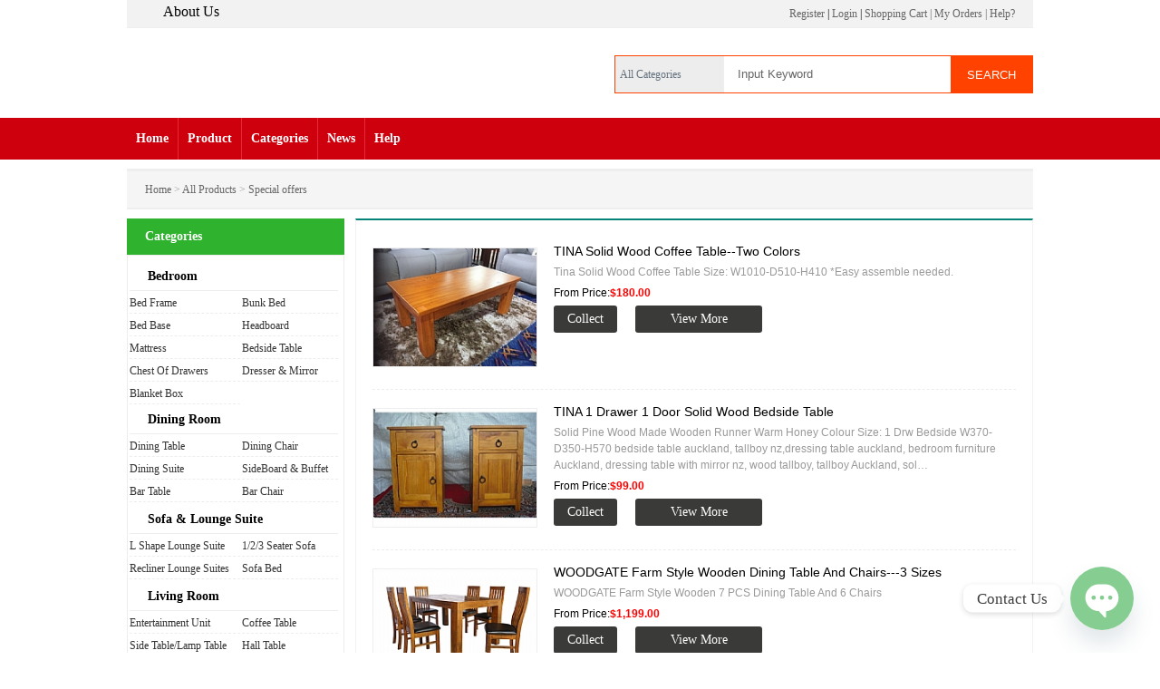

--- FILE ---
content_type: text/html
request_url: https://www.furniturebazaar.co.nz/chanpin.asp?spid=2
body_size: 6033
content:
<!DOCTYPE html PUBLIC "-//W3C//DTD XHTML 1.0 Transitional//EN" "http://www.w3.org/TR/xhtml1/DTD/xhtml1-transitional.dtd">
<html xmlns="http://www.w3.org/1999/xhtml">
<HEAD>
<META HTTP-EQUIV="Content-Type" CONTENT="text/html; charset=utf-8">
<title>Special offers - Furniture Bazaar NZ--Auckland Furniture Clearance</title>
<link href="https://www.furniturebazaar.co.nz/css_style/css.css" rel="stylesheet" type="text/css" />
<meta name="keywords" content="Special offers">
<meta name="description" content="coconut fibre mattress nz,sectional sofa nz,furniture stores auckland,table base nz,wood tv cabinet,sofa clearance,dressing table auckland,furniture clearance auckland,firm mattress topper nz,clearance furniture,furniture clearance nz,clearance furniture,blanket box nz,furniture outlet stores auckland,hola furniture,wooden tv cabinet,shoe cabinet nz">
<script type="text/javascript" src="https://www.furniturebazaar.co.nz/js/jquery-1.11.3.min.js"></script>
<script type="text/javascript" src="https://www.furniturebazaar.co.nz/js/lan.js"></script>
<script async src="https://www.googletagmanager.com/gtag/js?id=UA-112024128-1"></script>
<script>
  window.dataLayer = window.dataLayer || [];
  function gtag(){dataLayer.push(arguments);}
  gtag('js', new Date());
gtag('config', 'UA-112024128-1');
</script>



</HEAD>
<BODY>
<div class="top">
<div class="shoucang"><h2><a href="https://www.furniturebazaar.co.nz">FURNITRE BAZAAR</a></h2>
<div class="spy"><span class='f_r'><i><a href='javascript:void(0);' id='Reg'>Register</a> | <a href='javascript:void(0);' id='alogin'>Login</a> | </i><a href='javascript:void(0);' id='Cart'>Shopping Cart</a> | <a href='javascript:void(0);' id='Orders'>My Orders</a> | <a href='/news.asp?id=3'>Help?</a></span><span class='f_l'><script type='text/javascript' src='/ad/1.js'></script></span></div>
<div class='so clearfix'><div class='a'><div class='b'><li>All Categories</li><li>Restaurant & Cafe Furniture</li><li>Bedroom</li><li>Dining Room</li><li>Sofa & Lounge Suite</li><li>Living Room</li><li>Office</li><li>Art & Decoration</li><li>Shelf Rack & Cabinet</li><li>Rugs & Mats</li><li>Kitchen Appliances</li></div><span class='cb'>All Categories</span></div><input type='text' name='keyword' value='Input Keyword' class='ninput'><input name='Submit' type='submit' value='SEARCH' class='ninp'></div>
</div>
</div>
<div class='header_Hekee'><ul><li><a href='/'>Home</a></li>
<li class='ov'><a href='https://www.furniturebazaar.co.nz/chanpin.asp'>Product</a></li>
<li class='ov'><a href='https://www.furniturebazaar.co.nz/list.asp'>Categories</a></li>
<li class='ov'><a href='https://www.furniturebazaar.co.nz/news.asp?id=1'>News</a></li>
<li class='ov'><a href='https://www.furniturebazaar.co.nz/news.asp?id=3'>Help</a></li>
</ul></div>

<div class="ph1 clearfix">
<span class="f_l"><a href="/">Home</a>  > <a href='https://www.furniturebazaar.co.nz/chanpin.asp'>All Products</a> > <a href='/chanpin.asp?spid=2'>Special offers</a></span>
<i class="f_r">
</i>
</div>
<div class="a1000x1 clearfix">
<div class="neip f_l">
<h2>Categories</h2>
<ul><table><tr><td colspan='2'><h3><a href='https://www.furniturebazaar.co.nz/chanpin.asp?id=1' >Bedroom</a></h3></td></tr><tr><td class='td'><a href='https://www.furniturebazaar.co.nz/chanpin.asp?id=1&sid=8' alt='Bed Frame' >Bed Frame</a></td><td class='td'><a href='https://www.furniturebazaar.co.nz/chanpin.asp?id=1&sid=55' alt='Bunk Bed' >Bunk Bed</a></td></tr><tr><td class='td'><a href='https://www.furniturebazaar.co.nz/chanpin.asp?id=1&sid=10' alt='Bed Base' >Bed Base</a></td><td class='td'><a href='https://www.furniturebazaar.co.nz/chanpin.asp?id=1&sid=13' alt='Headboard' >Headboard</a></td></tr><tr><td class='td'><a href='https://www.furniturebazaar.co.nz/chanpin.asp?id=1&sid=11' alt='Mattress' >Mattress</a></td><td class='td'><a href='https://www.furniturebazaar.co.nz/chanpin.asp?id=1&sid=14' alt='Bedside Table' >Bedside Table</a></td></tr><tr><td class='td'><a href='https://www.furniturebazaar.co.nz/chanpin.asp?id=1&sid=15' alt='Chest Of Drawers' >Chest Of Drawers</a></td><td class='td'><a href='https://www.furniturebazaar.co.nz/chanpin.asp?id=1&sid=32' alt='Dresser & Mirror' >Dresser & Mirror</a></td></tr><tr><td class='td'><a href='https://www.furniturebazaar.co.nz/chanpin.asp?id=1&sid=83' alt='Blanket Box' >Blanket Box</a></td><tr><td colspan='2'><h3><a href='https://www.furniturebazaar.co.nz/chanpin.asp?id=2' >Dining Room</a></h3></td></tr><tr><td class='td'><a href='https://www.furniturebazaar.co.nz/chanpin.asp?id=2&sid=24' alt='Dining Table' >Dining Table</a></td><td class='td'><a href='https://www.furniturebazaar.co.nz/chanpin.asp?id=2&sid=33' alt='Dining Chair' >Dining Chair</a></td></tr><tr><td class='td'><a href='https://www.furniturebazaar.co.nz/chanpin.asp?id=2&sid=44' alt='Dining Suite' >Dining Suite</a></td><td class='td'><a href='https://www.furniturebazaar.co.nz/chanpin.asp?id=2&sid=34' alt='SideBoard & Buffet' >SideBoard & Buffet</a></td></tr><tr><td class='td'><a href='https://www.furniturebazaar.co.nz/chanpin.asp?id=2&sid=58' alt='Bar Table' >Bar Table</a></td><td class='td'><a href='https://www.furniturebazaar.co.nz/chanpin.asp?id=2&sid=62' alt='Bar Chair' >Bar Chair</a></td></tr><tr><tr><td colspan='2'><h3><a href='https://www.furniturebazaar.co.nz/chanpin.asp?id=13' >Sofa & Lounge Suite</a></h3></td></tr><tr><td class='td'><a href='https://www.furniturebazaar.co.nz/chanpin.asp?id=13&sid=46' alt='L Shape Lounge Suite' >L Shape Lounge Suite</a></td><td class='td'><a href='https://www.furniturebazaar.co.nz/chanpin.asp?id=13&sid=47' alt='1/2/3 Seater Sofa' >1/2/3 Seater Sofa</a></td></tr><tr><td class='td'><a href='https://www.furniturebazaar.co.nz/chanpin.asp?id=13&sid=48' alt='Recliner Lounge Suites' >Recliner Lounge Suites</a></td><td class='td'><a href='https://www.furniturebazaar.co.nz/chanpin.asp?id=13&sid=56' alt='Sofa Bed' >Sofa Bed</a></td></tr><tr><tr><td colspan='2'><h3><a href='https://www.furniturebazaar.co.nz/chanpin.asp?id=9' >Living Room</a></h3></td></tr><tr><td class='td'><a href='https://www.furniturebazaar.co.nz/chanpin.asp?id=9&sid=82' alt='Entertainment Unit' >Entertainment Unit</a></td><td class='td'><a href='https://www.furniturebazaar.co.nz/chanpin.asp?id=9&sid=36' alt='Coffee Table' >Coffee Table</a></td></tr><tr><td class='td'><a href='https://www.furniturebazaar.co.nz/chanpin.asp?id=9&sid=37' alt='Side Table/Lamp Table' >Side Table/Lamp Table</a></td><td class='td'><a href='https://www.furniturebazaar.co.nz/chanpin.asp?id=9&sid=38' alt='Hall Table' >Hall Table</a></td></tr><tr><td class='td'><a href='https://www.furniturebazaar.co.nz/chanpin.asp?id=9&sid=39' alt='Occasional Chair' >Occasional Chair</a></td><td class='td'><a href='https://www.furniturebazaar.co.nz/chanpin.asp?id=9&sid=54' alt='Coat Rack' >Coat Rack</a></td></tr><tr><tr><td colspan='2'><h3><a href='https://www.furniturebazaar.co.nz/chanpin.asp?id=12' >Office</a></h3></td></tr><tr><td class='td'><a href='https://www.furniturebazaar.co.nz/chanpin.asp?id=12&sid=43' alt='Desk/Table' >Desk/Table</a></td><td class='td'><a href='https://www.furniturebazaar.co.nz/chanpin.asp?id=12&sid=50' alt='Office Chair' >Office Chair</a></td></tr><tr><tr><td colspan='2'><h3><a href='https://www.furniturebazaar.co.nz/chanpin.asp?id=14' >Art & Decoration</a></h3></td></tr><tr><td class='td'><a href='https://www.furniturebazaar.co.nz/chanpin.asp?id=14&sid=53' alt='Room Divider' >Room Divider</a></td><tr><td colspan='2'><h3><a href='https://www.furniturebazaar.co.nz/chanpin.asp?id=10' >Shelf Rack & Cabinet</a></h3></td></tr><tr><td class='td'><a href='https://www.furniturebazaar.co.nz/chanpin.asp?id=10&sid=64' alt='Display Cabinet' >Display Cabinet</a></td><td class='td'><a href='https://www.furniturebazaar.co.nz/chanpin.asp?id=10&sid=40' alt='Bookshelf' >Bookshelf</a></td></tr><tr><td class='td'><a href='https://www.furniturebazaar.co.nz/chanpin.asp?id=10&sid=41' alt='Wine Rack' >Wine Rack</a></td><td class='td'><a href='https://www.furniturebazaar.co.nz/chanpin.asp?id=10&sid=45' alt='Shoe Cabinet' >Shoe Cabinet</a></td></tr><tr></table></ul>		  
<h2>Latest Product</h2>
<ol><li class='clearfix'><a href='https://www.furniturebazaar.co.nz/showp.asp?id=823' target='_blank'><img src='/uploadfiles/image/20250620/20250620204925102510_s.jpg' width='90' height='70'></a><p><a href='https://www.furniturebazaar.co.nz/showp.asp?id=823' target='_blank'>OAKLAND Solid Oak Wood Blanket Box</a><br>From Price: $340</p></li><li class='clearfix'><a href='https://www.furniturebazaar.co.nz/showp.asp?id=822' target='_blank'><img src='/uploadfiles/image/20250620/2025062020400470470_s.jpg' width='90' height='70'></a><p><a href='https://www.furniturebazaar.co.nz/showp.asp?id=822' target='_blank'>OAKLAND Solid Oak Wood Display Cabinet</a><br>From Price: $860</p></li><li class='clearfix'><a href='https://www.furniturebazaar.co.nz/showp.asp?id=821' target='_blank'><img src='/uploadfiles/image/20250620/20250620203423452345_s.jpg' width='90' height='70'></a><p><a href='https://www.furniturebazaar.co.nz/showp.asp?id=821' target='_blank'>OAKLAND Solid Oak Wood Bookcase--3 Sizes</a><br>From Price: $400</p></li><li class='clearfix'><a href='https://www.furniturebazaar.co.nz/showp.asp?id=820' target='_blank'><img src='/uploadfiles/image/20250620/20250620202042554255_s.jpg' width='90' height='70'></a><p><a href='https://www.furniturebazaar.co.nz/showp.asp?id=820' target='_blank'>OAKLAND Solid Oak Wood Hall Table---1.0m</a><br>From Price: $390</p></li><li class='clearfix'><a href='https://www.furniturebazaar.co.nz/showp.asp?id=819' target='_blank'><img src='/uploadfiles/image/20250620/20250620201427592759_s.jpg' width='90' height='70'></a><p><a href='https://www.furniturebazaar.co.nz/showp.asp?id=819' target='_blank'>OAKLAND Solid Oak Wood Lamp Table---1 Drawer</a><br>From Price: $230</p></li><li class='clearfix'><a href='https://www.furniturebazaar.co.nz/showp.asp?id=818' target='_blank'><img src='/uploadfiles/image/20250620/20250620200861006100_s.jpg' width='90' height='70'></a><p><a href='https://www.furniturebazaar.co.nz/showp.asp?id=818' target='_blank'>OAKLAND Solid Oak Wood Lamp Table---No Drawer</a><br>From Price: $180</p></li><li class='clearfix'><a href='https://www.furniturebazaar.co.nz/showp.asp?id=817' target='_blank'><img src='/uploadfiles/image/20250620/20250620200265546554_s.jpg' width='90' height='70'></a><p><a href='https://www.furniturebazaar.co.nz/showp.asp?id=817' target='_blank'>OAKLAND Solid Oak Wood Coffee Table--1.1m</a><br>From Price: $500</p></li><li class='clearfix'><a href='https://www.furniturebazaar.co.nz/showp.asp?id=816' target='_blank'><img src='/uploadfiles/image/20250620/20250620195473187318_s.jpg' width='90' height='70'></a><p><a href='https://www.furniturebazaar.co.nz/showp.asp?id=816' target='_blank'>OAKLAND Solid Oak Wood Coffee Table--0.9m</a><br>From Price: $340</p></li><li class='clearfix'><a href='https://www.furniturebazaar.co.nz/showp.asp?id=815' target='_blank'><img src='/uploadfiles/image/20250620/20250620194910691069_s.jpg' width='90' height='70'></a><p><a href='https://www.furniturebazaar.co.nz/showp.asp?id=815' target='_blank'>OAKLAND Solid Oak Wood Corner TV Unit--1.05m</a><br>From Price: $400</p></li><li class='clearfix'><a href='https://www.furniturebazaar.co.nz/showp.asp?id=814' target='_blank'><img src='/uploadfiles/image/20250620/20250620194194909490_s.jpg' width='90' height='70'></a><p><a href='https://www.furniturebazaar.co.nz/showp.asp?id=814' target='_blank'>OAKLAND Solid Oak Wood TV Unit--1.2m</a><br>From Price: $370</p></li></ol>
</div>


<div  class="neirong">

<ul class='chp'><div class='li clearfix'><a href='https://www.furniturebazaar.co.nz/showp.asp?id=680' target='_blank'><img src='/uploadfiles/image/20200426/20200426224437043704_s.jpg' width=180 height=130></a><div class='p' id='680'><a href='https://www.furniturebazaar.co.nz/showp.asp?id=680'  target='_blank'>TINA Solid Wood Coffee Table--Two Colors</a><p class='phtext'>Tina Solid Wood Coffee Table

Size: W1010-D510-H410

*Easy assemble needed.&#8203;</p><p class='ptext' id='1679'>From Price:<i class='phong'>$180.00</i></p><p><input type='submit' name='Submit' value='Collect' class='shoucang'><input type='submit' name='Submit' value='View More' class='buy'></p></div></div><div class='li clearfix'><a href='https://www.furniturebazaar.co.nz/showp.asp?id=229' target='_blank'><img src='/uploadfiles/image/20161010/20161010005972937293_s.JPG' width=180 height=130></a><div class='p' id='229'><a href='https://www.furniturebazaar.co.nz/showp.asp?id=229'  target='_blank'>TINA 1 Drawer 1 Door Solid Wood Bedside Table</a><p class='phtext'>Solid Pine Wood Made

Wooden Runner

Warm Honey Colour

Size:

1 Drw Bedside W370-D350-H570

bedside table auckland, tallboy nz,dressing table auckland, bedroom furniture Auckland, dressing table with mirror nz, wood tallboy, tallboy Auckland, sol…</p><p class='ptext' id='529'>From Price:<i class='phong'>$99.00</i></p><p><input type='submit' name='Submit' value='Collect' class='shoucang'><input type='submit' name='Submit' value='View More' class='buy'></p></div></div><div class='li clearfix'><a href='https://www.furniturebazaar.co.nz/showp.asp?id=391' target='_blank'><img src='/uploadfiles/image/20220615/20220615065224792479_s.png' width=180 height=130></a><div class='p' id='391'><a href='https://www.furniturebazaar.co.nz/showp.asp?id=391'  target='_blank'>WOODGATE Farm Style Wooden Dining Table And Chairs---3 Sizes</a><p class='phtext'>WOODGATE Farm Style Wooden 7 PCS Dining Table And 6 Chairs</p><p class='ptext' id='1640'>From Price:<i class='phong'>$1,199.00</i></p><p><input type='submit' name='Submit' value='Collect' class='shoucang'><input type='submit' name='Submit' value='View More' class='buy'></p></div></div><div class='li clearfix'><a href='https://www.furniturebazaar.co.nz/showp.asp?id=126' target='_blank'><img src='/uploadfiles/image/20220614/20220614185560266026_s.png' width=180 height=130></a><div class='p' id='126'><a href='https://www.furniturebazaar.co.nz/showp.asp?id=126'  target='_blank'>WOODGATE Solid Wood Bed Frame* 3 Size</a><p class='phtext'>Solid New Zealand Pine Wood made
Distress finishing
Bed with 30mm thick slats, NOT thin plywood
Bed easy assemble needed


queen bed frame wooden,pop up trundle bed nz, pop up bed nz, union jack sofa bed, innerspring sofa bed nz, low bed frame nz, sof…</p><p class='ptext' id='158'>From Price:<i class='phong'>$740.00</i></p><p><input type='submit' name='Submit' value='Collect' class='shoucang'><input type='submit' name='Submit' value='View More' class='buy'></p></div></div><div class='li clearfix'><a href='https://www.furniturebazaar.co.nz/showp.asp?id=813' target='_blank'><img src='/uploadfiles/image/20250620/20250620192922112211_s.jpg' width=180 height=130></a><div class='p' id='813'><a href='https://www.furniturebazaar.co.nz/showp.asp?id=813'  target='_blank'>OAKLAND Solid Oak Wood TV Unit--1.5m</a><p class='phtext'>OAKLAND Oak Wood TV Unit--1.5m</p><p class='ptext' id='1685'>From Price:<i class='phong'>$460.00</i></p><p><input type='submit' name='Submit' value='Collect' class='shoucang'><input type='submit' name='Submit' value='View More' class='buy'></p></div></div><div class='li clearfix'><a href='https://www.furniturebazaar.co.nz/showp.asp?id=787' target='_blank'><img src='/uploadfiles/image/20221130/20221130104336103610_s.jpg' width=180 height=130></a><div class='p' id='787'><a href='https://www.furniturebazaar.co.nz/showp.asp?id=787'  target='_blank'>ASHLAND Solid Wood Display Cabinet</a><p class='phtext'>ASHLAND Solid Wood Display Cabinet</p><p class='ptext' id='1625'>From Price:<i class='phong'>$800.00</i></p><p><input type='submit' name='Submit' value='Collect' class='shoucang'><input type='submit' name='Submit' value='View More' class='buy'></p></div></div><div class='li clearfix'><a href='https://www.furniturebazaar.co.nz/showp.asp?id=766' target='_blank'><img src='/uploadfiles/image/20211031/20211031120334083408_s.jpg' width=180 height=130></a><div class='p' id='766'><a href='https://www.furniturebazaar.co.nz/showp.asp?id=766'  target='_blank'>AMANDA Solid Wood Entertainment Unit---1.6m</a><p class='phtext'>AMANDA Solid Wood Entertainment Unit---1.6m</p><p class='ptext' id='1564'>From Price:<i class='phong'>$440.00</i></p><p><input type='submit' name='Submit' value='Collect' class='shoucang'><input type='submit' name='Submit' value='View More' class='buy'></p></div></div><div class='li clearfix'><a href='https://www.furniturebazaar.co.nz/showp.asp?id=756' target='_blank'><img src='/uploadfiles/image/20210804/20210804060529722972_s.jpg' width=180 height=130></a><div class='p' id='756'><a href='https://www.furniturebazaar.co.nz/showp.asp?id=756'  target='_blank'>MASTER Solid Wood 1 Drawer Bedside Table</a><p class='phtext'>The MASTER Bedroom range offers a timeless look for your bedroom. Pick and choose individual pieces to curate your own ideal bedroom set.

Size:

1 Drawer Bedside W420-D360-H590

The panel style beds and variety of furniture pieces are made using New …</p><p class='ptext' id='1527'>From Price:<i class='phong'>$120.00</i></p><p><input type='submit' name='Submit' value='Collect' class='shoucang'><input type='submit' name='Submit' value='View More' class='buy'></p></div></div><div class='li clearfix'><a href='https://www.furniturebazaar.co.nz/showp.asp?id=743' target='_blank'><img src='/uploadfiles/image/20221130/20221130075957365736_s.jpg' width=180 height=130></a><div class='p' id='743'><a href='https://www.furniturebazaar.co.nz/showp.asp?id=743'  target='_blank'>ASHLAND Solid Wood 6 Drawer Tallboy--Two Tone Color</a><p class='phtext'>bedroom furniture Auckland, dressing table with mirror nz, wood tallboy, tallboy Auckland, solid pine tallboy, honey pine bedside tables, oak cheval mirror with drawer, tallboy drawers, tallboy drawers nz, dressing table nz, tall boy nz, chest of drawers nz…</p><p class='ptext' id='1487'>From Price:<i class='phong'>$610.00</i></p><p><input type='submit' name='Submit' value='Collect' class='shoucang'><input type='submit' name='Submit' value='View More' class='buy'></p></div></div><div class='li clearfix'><a href='https://www.furniturebazaar.co.nz/showp.asp?id=666' target='_blank'><img src='/uploadfiles/image/20220614/20220614185246614661_s.png' width=180 height=130></a><div class='p' id='666'><a href='https://www.furniturebazaar.co.nz/showp.asp?id=666'  target='_blank'>WOODGATE Solid Wood Bookcase Bed Frame--Queen Size</a><p class='phtext'>Made by Solid NZ Pine Wood with rustic finishing

Bed head with bookcase design for display or storage use, bed comes with thick 30mm slats

Woodgate Range has bedroom items, dining suite and buffet to match

bed base with drawers, headboard bolts nz,…</p><p class='ptext' id='1342'>From Price:<i class='phong'>$840.00</i></p><p><input type='submit' name='Submit' value='Collect' class='shoucang'><input type='submit' name='Submit' value='View More' class='buy'></p></div></div><div class='li clearfix'><a href='https://www.furniturebazaar.co.nz/showp.asp?id=665' target='_blank'><img src='/uploadfiles/image/20191201/20191201160989418941_s.jpg' width=180 height=130></a><div class='p' id='665'><a href='https://www.furniturebazaar.co.nz/showp.asp?id=665'  target='_blank'>AMANDA Solid Wood Bookcase Bed Frame</a><p class='phtext'>Made by Solid NZ Pine Wood with white brushing finishing

Bed head with bookcase design for display or storage use, bed comes with thick 30mm slats

Amanda Range has bedroom items, dining suite and buffet to match

queen bed frame wooden,pop up trundl…</p><p class='ptext' id='1340'>From Price:<i class='phong'>$870.00</i></p><p><input type='submit' name='Submit' value='Collect' class='shoucang'><input type='submit' name='Submit' value='View More' class='buy'></p></div></div><div class='li clearfix'><a href='https://www.furniturebazaar.co.nz/showp.asp?id=620' target='_blank'><img src='/uploadfiles/image/20181205/20181205124246474647_s.jpg' width=180 height=130></a><div class='p' id='620'><a href='https://www.furniturebazaar.co.nz/showp.asp?id=620'  target='_blank'>JESSIE Sectional Sofa with Ottoman</a><p class='phtext'>Modern design medium sized sectional sofa with ottoman made with quality thick bonded leather.

It can be grouped to be a double side sofa bed.

Measurement: cm

Overall L224 W155 H46/85(seat/back)Ottoman L123 W60 H46

*Easy assemble needed.



…</p><p class='ptext' id='1210'>From Price:<i class='phong'>$1,180.00</i></p><p><input type='submit' name='Submit' value='Collect' class='shoucang'><input type='submit' name='Submit' value='View More' class='buy'></p></div></div><div class='li clearfix'><a href='https://www.furniturebazaar.co.nz/showp.asp?id=609' target='_blank'><img src='/uploadfiles/image/20230731/20230731212356685668_s.png' width=180 height=130></a><div class='p' id='609'><a href='https://www.furniturebazaar.co.nz/showp.asp?id=609'  target='_blank'>AMANDA Solid Wood Dining Suite---Table And Chairs---TWO Sizes</a><p class='phtext'>AMANDA Solid Wood Dining Suite</p><p class='ptext' id='1186'>From Price:<i class='phong'>$1,399.00</i></p><p><input type='submit' name='Submit' value='Collect' class='shoucang'><input type='submit' name='Submit' value='View More' class='buy'></p></div></div><div class='li clearfix'><a href='https://www.furniturebazaar.co.nz/showp.asp?id=594' target='_blank'><img src='/uploadfiles/image/20181010/20181010032799359935_s.jpeg' width=180 height=130></a><div class='p' id='594'><a href='https://www.furniturebazaar.co.nz/showp.asp?id=594'  target='_blank'>FELTON Rustic Solid Wood 4 Drawer Console Table</a><p class='phtext'>Solid pine made 4 drawer hall table/ console table in rustic classic federation design.

Very Solid pine construction, 40mm top.

Dovetail joint with extension drawer runners.

The Felton range has an appealing rustic style. Each piece has been carefu…</p><p class='ptext' id='1166'>From Price:<i class='phong'>$450.00</i></p><p><input type='submit' name='Submit' value='Collect' class='shoucang'><input type='submit' name='Submit' value='View More' class='buy'></p></div></div><div class='li clearfix'><a href='https://www.furniturebazaar.co.nz/showp.asp?id=477' target='_blank'><img src='/uploadfiles/image/20170714/20170714133950045004_s.jpg' width=180 height=130></a><div class='p' id='477'><a href='https://www.furniturebazaar.co.nz/showp.asp?id=477'  target='_blank'>ASHLEE Sofa Bed--Grey Colour</a><p class='phtext'>The ASHLEE grey fabric sofa bed is designed for comfort , yet its compact proportions make it ideal for the space-challenged.

This versatile sofa bed features a click-clack mechanism that allows the back to flip all the way down, transforming a 2 seater …</p><p class='ptext' id='901'>From Price:<i class='phong'>$300.00</i></p><p><input type='submit' name='Submit' value='Collect' class='shoucang'><input type='submit' name='Submit' value='View More' class='buy'></p></div></div><div class='li clearfix'><a href='https://www.furniturebazaar.co.nz/showp.asp?id=432' target='_blank'><img src='/uploadfiles/image/20170529/20170529110984608460_s.jpg' width=180 height=130></a><div class='p' id='432'><a href='https://www.furniturebazaar.co.nz/showp.asp?id=432'  target='_blank'>DAISY Lounge Chair</a><p class='phtext'>Modern occasional arm Chair. Wooden frame with no sag loop springs and high density foam inside. Designer easy care linen fabric.

Made from quality material, this chair is designed to provide comfort sitting as well as making a statement in your interior…</p><p class='ptext' id='796'>From Price:<i class='phong'>$590.00</i></p><p><input type='submit' name='Submit' value='Collect' class='shoucang'><input type='submit' name='Submit' value='View More' class='buy'></p></div></div></ul><div class='pg'></div>
</div>		
</div>


<div class="help">
<ul class="clearfix">
<dl><dt>Purchase & Payment</dt><dd><li><a href='https://www.furniturebazaar.co.nz/shown.asp?id=23'>Payment Options</a></li></dd></dl>
<dl><dt> Shipping & Delivery</dt><dd><li><a href='https://www.furniturebazaar.co.nz/shown.asp?id=21'>Shipping Options</a></li><li><a href='https://www.furniturebazaar.co.nz/shown.asp?id=27'>Hatch Back Car Pick-Up & Save</a></li></dd></dl>
<dl><dt>Terms & Conditions</dt><dd><li><a href='https://www.furniturebazaar.co.nz/shown.asp?id=22'>Warranty & Return</a></li></dd></dl>
<dl><dt>About Us</dt><dd><li><a href='https://www.furniturebazaar.co.nz/about.asp?id=6'>Contact Us</a></li>
</dd></dl>
</ul>
</div>
<div class="bottom">
  <ul class="ul">
  CopyRight 2023 Furniture Bazaar NZ<script>(function(i,s,o,g,r,a,m){i['GoogleAnalyticsObject']=r;i[r]=i[r]||function(){(i[r].q=i[r].q||[]).push(arguments)},i[r].l=1*new Date();a=s.createElement(o),  m=s.getElementsByTagName(o)[0];a.async=1;a.src=g;m.parentNode.insertBefore(a,m)  })(window,document,'script','https://www.google-analytics.com/analytics.js','ga');  ga('create', 'UA-96521059-1', 'auto');  ga('send', 'pageview');</script></ul></div><script id="pixel-chaty" async="true" src="https://cdn.chaty.app/pixel.js?id=BWL6PW4q"> </script>
</BODY>
</HTML>


--- FILE ---
content_type: text/css
request_url: https://www.furniturebazaar.co.nz/css_style/css.css
body_size: 11299
content:
html, body, div, span,h1, h2, h3, h4, h5, h6, p, a, li,form, legend, table,  tbody,  thead, tr, th, td,dl,dt,dd{margin: 0;padding: 0;border: 0;font-size: 100%;}
h1, h2, h3, h4, h5, h6, b, i, em {font-weight:normal;font-style:normal}
body {margin:0 auto;padding:0;
background:#fff}
ol, ul，li {list-style: none;}
li{list-style-type:none;}
.f_r{float:right}
.f_l{float:left}
.clear {clear: both;margin:0;height:0;padding:0;font-size:0;}
.clearfix:after {content:"\200B";display:block;height:0;clear:both;} 
.clearfix {*zoom:1;}
a{text-decoration:none;}
.top{width:1000px;margin:0 auto;height:130px;text-align:center;background:url(../images/logo.jpg) no-repeat 0 45px;}
.shoucang{width:100%;text-align:center;height:45px;padding:0px;color:#657380;margin:0px auto;}
.spy{margin:0 auto;width:980px;text-align:right;padding:0 20px 0 0;height:30px;font-size:12px;color:#ccc;line-height:30px;background:#f2f2f2 url(../images/anno.gif) no-repeat 10px 7px;border-bottom:1px solid #eee}
.spy span{padding:0 0 0 40px;font-size:12px;color:#666;line-height:30px;}
.spy span i{color:#000;}
.spy a{font-size:12px;color:#666;line-height:25px;}
.spy a:hover{font-size:12px;color:#000;line-height:25px;}
.spyp{width:80px;height:28px;line-height:26px;background:#997032;color:#fff;font-size:14px;border:0;margin:0 10px 0 0;font-family: "Microsoft Yahei","Arial";}
.shoucang img{vertical-align:middle}
.spy form{padding:15px 0 0 0}
.spy .f_l a{font-size:16px;line-height:25px;color:#000}
.shoucang h1{text-indent:-9999px;width:0px;height:0px;float:left;text-align:left;position:absolute;}
.shoucang h2{text-indent:-9999px;width:0px;height:0px;float:left;text-align:left;position:absolute;}
.so{width:460px;padding:0px;border:1px solid #ff4200;float:right;height:40px;text-align:left;margin:30px 0 0 0}
.so .a{width:120px;padding:0;margin:0;float:left;position: relative;left:0;top:0;}
.so .b{display:none;position:absolute;left:-1px;top:40px;padding:0;margin:0;background:#ededed;width:120px;z-index:19;border:1px solid #ff4200;border-top:none}
.so .b li{border-bottom:1px solid #eee;width:115px;padding:6px 0 6px 5px;margin:0;cursor:pointer;font-size:12px;line-height:18px;}
.so .b li:hover{background:#fff;}
.so .cb{cursor:pointer;width:115px;padding:0 0 0 5px;margin:0;display:block;height:40px;overflow:hidden;font-size:12px;line-height:40px;background:#ededed url(../images/x.png) no-repeat 98px 17px;text-align:left;}
.input{height:21px;line-height:21px;border:1px solid #AAC1E3;border-right:0;width:170px;color:#666;width:170px;padding-left:10px;vertical-align:middle}
.subi{line-height:23px;height:25px;border:none;width:52px;text-align:center;vertical-align:middle;color:#fff;background:#0B8DED;}
.ninput{height:40px;line-height:40px;border:none;width:235px;color:#666;background:#fff;margin:0;padding:0 0 0 15px;-moz-border-radius: 0px;-webkit-border-radius: 0px;border-radius:0px;}
.inf{border:none;}
.ninp{height:40px;line-height:35px;padding:0px;width:90px;background:#ff4200;color:#fff;border:none;float:right;-moz-border-radius:0px;-webkit-border-radius:0px;border-radius:0px;}
.conte{width:460px;height:200px;outline:3px solid #fff;margin:10px auto;background:#fff;border:1px solid #ccc}
.tanchu{z-index:99;position:absolute;width:300px;margin:0 auto;padding:20px;text-align:center;background:#ff0000;color:#fff;font-family: "Microsoft Yahei";border:5px solid #fff;overflow:hidden;font-size:14px;line-height:30px;}
.tanchu a,.tanchu span{color:#000;font-size:14px;line-height:30px;cursor:pointer;}
.header_Hekee{;width:100%;min-width:1000px;margin:0 auto;padding:0px;height:46px;background:#cf000e}
.header_Hekee ul{padding:0px;margin:0 auto;width:1000px;height:46px;font-family: "Microsoft Yahei";}
.header_Hekee ul li{padding:0 10px;display:inline-block;margin:0px;float:left;;text-align:center;height:46px;font-weight:bold} 
.header_Hekee ul li a{display:block;}
.header_Hekee ul .ov {border-left:1px solid #e52b38;} 
.header_Hekee  a:link,.header_Hekee  a:visited{font-size:14px;line-height:46px;color:#fff;margin:0;}
.header_Hekee  a:hover,.header_Hekee  a:active{font-size:14px;line-height:46px;color:#fff;margin:0;}
#div_center{width:1000px;margin:0 auto;padding:0px;height:59px;}
#nav {padding:0px;margin:0 auto;width:1000px;height:59px;font-family: "Microsoft Yahei","Arial";background:#000}
#nav dl dd {position: absolute;left: -9999em;text-align:left;padding:0;margin:0;} 
#nav dl ,#nav .sfhover{float:left;padding:0;margin:0;width:124px;position:relative;z-index:8888;}  
#nav dt,#nav .sfhover dt {font-size:15px;font-family: "Microsoft Yahei";font-weight:bold;padding:0;margin:0;text-align:center;width:124px;height:59px;line-height:59px;} 
#nav dt:hover,#nav .sfhover dt:hover{background:#fffccc}
#nav dt a:link ,#nav dt a:visited{font-size:18px;line-height:59px;color:#fff;padding:0;margin:0;text-align:center;}   
#nav dt a:hover,#nav dt a:active {font-size:18px;line-height:59px;color:#007000;padding:0;margin:0;text-align:center;}       
#nav .ov{border-left:1px solid #ff0000;} 
#nav .sfhover dt{background:#ff0000}    
#nav .sfhover dd{left:0;padding:0;margin:0;position: absolute;background:#18BA19;width:165px;border:1px solid #ff0000;overflow:hidden}
#nav .sfhover dd li{width:140px;padding:0 0 0 25px;margin:0;height:33px;line-height:33px;font-size: 13px;text-align:left;border-bottom:1px solid #14AF0D;}
#nav .sfhover dd li:hover{background:#000}
#nav .sfhover dd li a{font-size: 14px;padding:0;margin:0;line-height:33px;font-weight:normal;color:#fff;width:140px;display:block}            
.inclass{width:715px;margin:10px auto 0 auto;padding:0;}
.inclass h2{width:685px;padding:0 0 0 30px;background:#F7F7F7;border-top:5px solid #DBDBDB;color:#898989;height:50px;line-height:50px;font-size:21px;font-family: "Microsoft Yahei","Arial";}
.inclass h2 a:link,.inclass h2 a:visited{color:#000;font-size:16px;line-height:34px;}
.inclass h2 a:active,.inclass h2 a:hover{color:#FBF2C9;font-size:16px;line-height:34px}
.inclass ul{padding:10px 0 0 0;margin:0;width:715px;}
.inclass ul li{float:left;width:119px;padding:0;margin:6px 0;text-align:center;}
.inclass ul li img{border:1px solid #f2f2f2}
.a1000x2{width:1000px;margin:0 auto;padding:0;text-align:left;}
.a1000x1{width:1000px;margin:0 auto;padding:10px 0 5px 0;text-align:left;}
.infla{WIDTH:100%;height:412px;margin:0px auto;padding:0;text-align:center;overflow:hidden;}
.fla2{WIDTH:1000px;HEIGHT:179px;margin:8px auto;padding:0;}
.margt {margin-top:8px;}
.table{margin:10px auto 0 auto;padding:0;}
.table2{margin:0 auto 8px auto;background:none;border:0px solid #ff0000}

.divr{width:770px;padding:0;margin:0;font-family:"Microsoft Yahei";}
.divz{width:220px;padding:0;margin:0;font-family:"Microsoft Yahei";}
.divrz{width:540px;padding:0;margin:0;}
.dongtai{width:1000px;padding:0px;margin:0 0 10px 0;text-align:left;}
.dongtai h2{width:59px;height:237px;padding:0px;margin:0;line-height:45px;font-size:19px;font-family: "Microsoft Yahei";color:#fff;float:left;}
.dongtai h2 img{margin:0;border:0;}
.dongtai ul{width:941px;padding:8px 0px;margin:0;height:221px;float:right;background:#fff;font-family: "Microsoft Yahei";}
.dongtai ul li{margin:0;padding:0;line-height:20px;color:#8791B1;font-size:13px;width:190px;height:221px;background:#AFD2C3;text-align:center}
.dongtai ul li:hover{background:#2C9769;}
.dongtai ul li img{border:0;padding:0px;}
.dongtai ul li p{padding:6px 0}
.dongtai ul a:link,.dongtai  ul a:visited{line-height:20px;color:#222;font-size:13px;}
.dongtai ul a:hover,.dongtai  ul a:active{line-height:20px;color:#fff;font-size:13px;}
.dongtai ul li span{float:left;}
.dongtai ul h4{width:300px;margin:0;float:left;padding:10px;}
.dongtai ul div{}
.dongtai ul th{line-height:30px;text-align:center}
.dongtai ul td{font-size:13px;line-height:30px}
.dongtai ol{width:648px;padding:0px 10px;margin:0;border:1px solid #C6C9C3;border-top:none}
.dongtai ol a:link,.dongtai  ol a:visited{line-height:18px;color:#000;font-size:14px;}
.dongtai ol a:hover,.dongtai  ol a:active{line-height:18px;color:#29850F;font-size:14px;}
#changjing{overflow:hidden;height:160px;width:390px;margin:0px auto;padding:6px 0px;}
#changjing table,#changjing td{vertical-align:top}
#changjing td{vertical-align:top;padding:0 8px;}

#xiehui{overflow:hidden;height:220px;width:930px;margin:0px auto;padding:0px;}
#xiehui table{vertical-align:top;padding:0}
#xiehui td{vertical-align:top;padding:0 8px;}

#shuxiang{height:20px;overflow:hidden;width:550px;padding:00;margin:10px 0;}
#shuxiang1{height:auto;}
#shuxiang2{height:auto;}
#shuxiang1 li,#shuxiang2 li{margin:0;padding:0px;line-height:30px;font-size:13px;}
.inlx {width:310px;padding:0;margin:0 0 10px 0;text-align:left;float:right;}
.inlx  h2{width:265px;height:59px;padding:0 0 0 45px;margin:0 auto;line-height:59px;font-weight:bold;font-size:19px;font-family: "Microsoft Yahei";color:#fff;background:url(../images/l.jpg) no-repeat 0px 0;}
.inlx  h2 img{float:right;margin:18px 10px 0 0;border:0;}
.inlx  h2 a{color:#999;font-size:16px;line-height:40px;}
.inlx ul{width:290px;margin:0 auto;padding:10px;color:#222;height:180px;font-size:13px;line-height:25px;background:#fff}
.inlx ul a{font-size:13px;line-height:25%;color:#000; }
.inlx ol{width:226px;padding:10px;margin:0;border:1px solid #DEDEDE;border-top:none;font-size:14px;height:192px;line-height:160%;background:url(../images/lx.jpg) no-repeat center bottom;color:#74B3E6; }
.inhd{width:345px;float:right;margin:0 0 10px 0;}
.inhd h2{width:300px;height:51px;padding:0 0 0 45px;margin:0 auto;line-height:51px;font-weight:bold;font-size:19px;font-family: "Microsoft Yahei";color:#fff;background:url(../images/dinong_10_2.jpg) no-repeat 0px 0;}
.inhd h2 img{float:right;margin:15px 10px 0 0;border:0;}
.inhd ul{width:333px;margin:0 auto;padding:6px;color:#999;font-size:13px;line-height:23px;background:#fff}
.inhd ul img{margin:0;border:0;}
.about{width:642px;padding:0;margin:0 0 10px 0;text-align:left;float:left;}
.about h2{width:597px;height:51px;padding:0 0 0 45px;margin:0 auto;line-height:51px;font-weight:bold;font-size:19px;font-family: "Microsoft Yahei";color:#fff;background:url(../images/dinong_10_2.jpg) no-repeat 0px 0;}
.about h2 img{float:right;margin:15px 10px 0 0;border:0;}
.about h2 a{color:#999;font-size:16px;line-height:40px;}
.about ul{width:622px;margin:0 auto;padding:11px 10px;color:#333;font-size:13px;line-height:25px;background:#fff}
.about ul a:link,.about ul a:visited{line-height:25px;font-size:13px;color:#333;}
.about ul a:hover,.about ul a:active{line-height:25px;font-size:13px;color:#0E599C;}
.about ol a:link,.about ol a:visited{line-height:25px;font-size:13px;color:#000;}
.about ol a:hover,.about ol a:active{line-height:25px;font-size:13px;color:#0E599C;}
.title,.np{width:680px;padding:10px 0;line-height:20px;color:#6D6C7A;font-family:"Microsoft Yahei","Arial";}
.title{text-align:center;font-size:17px;font-weight:bold;margin:0 auto 10px auto;border-bottom:1px dashed #C8DCE7}
.np{text-align:left;font-size:13px;clear:both;font-weight:normal;margin:10px auto 0 auto;border-top:1px dashed #C8DCE7;border-bottom:1px dashed #C8DCE7;}
.bdsharebuttonbox{padding:0 0 10px 0}
.h1{text-align:left;font-family:"Microsoft Yahei","Arial";margin:0 auto;height:45px;padding:0px;width:690px;border-bottom:1px solid #ededed;font-weight:normal;}
.h1 span{padding:0px;color:#ccc;line-height:45px;font-size:13px;float:right}
.h1 span a:link,.h1 span a:visited{line-height:45px;font-size:13px;color:#999;}
.h1 span a:hover{line-height:45px;font-size:13px;color:#E92D24;}
.h1 h1,.h1 h2{width:280px;padding:0 0 0 10px;line-height:45px;font-size:19px;color:#54B804;font-weight:bold;}
.h4{margin:8px auto;width:690px;padding:0 0 0 5px;text-align:left;font-weight:normal;height:37px;line-height:37px;border-bottom: 1px dashed #ccc}
.pg{width:100%;text-align:center;height:35px;color:#6D6C7A;font-size:13px;line-height:25px;margin:5px auto;padding:10px 0 0 0;border-top:1px solid #f2f2f2}
.pg span{display:inline-block;*display:inline;*zoom:1;width:30px;height:30px;border:1px solid #ddd;background:#f5f5f5;text-align:center;padding:0;margin:0 3px}
.pg .hend{width:60px;}
.pg .end{width:60px;clear:both}
.pg a:link,.pg a:visited{font-size:13px;line-height:30px;color:#000;}
.pg .current{background:#62AF00}
.ph1{width:1000px;margin:10px auto 0 auto;padding:5px 0;font-size:12px;line-height:20px;color:#999;background:#f5f5f5;border-bottom:2px solid #eee;border-top:3px solid #eee}
.ph1 span{width:480px;margin:0;padding:5px 0 5px 20px;display:block}
.ph1 i{width:500px;margin:0;padding:0;display:block}
.ph1 a{font-size:12px;line-height:20px;color:#666}
.ph1 a:hover{font-size:12px;line-height:20px;color:#c9033b}
.pright{width:290px;padding:0 0 20px 0;margin:0;float:right;border:1px solid #ededed}
.pright h1{width:270px;margin:0 auto;font-size:18px;line-height:24px;padding:8px 0;border-bottom:1px solid #ededed;color:#222;font-weight:bold}
.pright ol{width:260px;padding:0;margin:0 auto;;}
.pright ol li{padding:5px 0;border-bottom:1px dashed #ededed;font-size:14px;line-height:22px;}
.pright ol li input{vertical-align:middle;height:22px;margin:0 10px 0 0 ;padding:0}
.pright ol li span{display:none}
.pright ol p{padding:5px 0;font-size:14px;line-height:22px;}
.pright ol p .shoucang,.pright ol p .buy{background:#3a3a38;height:30px;line-height:28px;border:none;padding:0 10px;text-align:center;margin:0 20px 0 0;color:#fff;font-size:14px;font-family: "Microsoft Yahei";
-moz-border-radius: 3px;-webkit-border-radius: 3px;border-radius:3px;
}
.pright ol p .shoucang{width:70px;}
.pright ol p .buy{width:140px;}
.pright ol .plv{color:#008000;font-weight:bold}
.pright ol .phei{color:#000;font-weight:bold;text-decoration: line-through;}
.pright ol .phong{color:#ff0000;font-weight:bold}
.pright ol .lans{color:#0048ff;}
.pright .Remark{font-weight:bold;}
.pright .Remark i{color:#ff0000;padding:0 6px;background:#ffff33}
.pright .shuliang{}
.pright .shuliang span{display:none}
.pright ol .others{color:#000}
.pright ol .others span{padding:0 0 0 5px;color:#008000;font-weight:bold}
.pright dl{font-size:12px;width:270px;margin:0 auto 10px auto;padding:8px 0 15px 0;border-bottom:1px solid #ededed}
.pright dt{font-weight:bold;}
.pright dd{padding:8px 0 0 0;}
.pright dd a{font-size:12px;color:#6699ff;text-decoration: underline;}
.pleft{width:690px;padding:0;margin:0;float:left;border:1px solid #ededed}
.pleft .pshow{width:680px;margin:5px;padding:5px 0;min-height:400px;text-align:center;background:url(../images/loading.gif) no-repeat center center;}
.pleft .pshow img{max-width:680px;padding:0;margin:0 auto;display:block}
.pleft .plist{width:680px;padding:0;margin:0 auto;height:120px;}
.pleft .plist i{width:34px;height:112px;padding:0;margin:0px;cursor:pointer;}
.pleft .plist .il{float:left;background:#ededed url(../images/ar.png) no-repeat 0 0}
.pleft .plist .ir{float:right;background:#ededed url(../images/ar.png) no-repeat right 0}
.pleft .plist ol{width:610px;padding:0;margin:0;float:left;overflow:hidden;}
.pleft .plist .mardiv{padding:0;}
.pleft .plist img{display:block;width:140px;height:110px;border:1px solid #ededed;padding:0;margin:0 0 0 9px;float:left;cursor:pointer;}
.pleft h2{font-size:14px;line-height:30px;font-weight:bold;color:#111;width:670px;padding:0 10px;margin:10px auto;border-bottom:1px solid #f2f2f2}
.pleft ul{font-size:14px;line-height:24px;color:#222;width:670px;padding:0 0 20px 0;margin:0 auto;}
.pleft ul table{width:670px;}
.pleft ul tr,..pleft ul td{max-width:670px;}
.pleft ul img{max-width:670px;display:block;}
.inad{width:540px;padding:0;margin:0px 0 10px 0;}
.Related{width:998px;padding:0;margin:8px auto 10px auto;border:1px solid #ededed}
.Related h3{padding:0 10px;width:958px;margin:0 auto;border-bottom:1px solid #ededed;font-size:14px;line-height:50px;color:#222;font-weight:bold}
.Related ul{width:998px;padding:0;margin:0 auto}
.Related ul li{width:179px;padding:10px;margin:0;float:left;text-align:center}
.Related ul li img{border:1px solid #f2f2f2;padding:0;margin:0 auto;display:block}
.Related ul li p{width:162px;margin:0 auto;padding:0;text-align:left;font-size:12px;line-height:20px;color:#009900}
.Related ul li p a{font-size:12px;line-height:20px;color:#333}
.Related ul li p a:hover{font-size:12px;line-height:20px;color:#000}
.inpro{width:770px;padding:0;margin:0px 0 10px 0;}
.inpro h3{padding:0 10px;width:750px;margin:0 auto;background:#8dbd2e;font-size:14px;line-height:40px;color:#fff;font-weight:bold}
.inpro h3 span{float:right}
.inpro h3 span a{font-size:12px;line-height:40px;color:#fff;}
.inpro ul{width:770px;padding:0;margin:0 auto}
.inpro ul li{width:154px;padding:0px;margin:10px 0 0 0;float:left;text-align:center}
.inpro ul li img{border:none;padding:0;margin:0 auto;display:block}
.inpro ul li p{width:140px;height:100px;margin:0 auto;padding:0;text-align:left;font-size:12px;line-height:20px;color:#009900}
.inpro ul li p a{font-size:12px;line-height:20px;color:#000}
.inpro ul li p a:hover{font-size:12px;line-height:20px;color:#8dbd2e}
.nav{width:730px;padding:8px 5px;margin:0 auto;border-bottom:1px solid #ededed}
.nav h4{width:85px;text-align:center;float:left;height:30px;line-height:30px;font-weight:bold;font-size:12px;padding:0;margin:0;background:#b8dfb8}
.nav ul{float:right;width:630px;padding:0;margin:0}
.nav ul li{line-height:30px;width:125px;float:left;}
.nav  a{font-size:12px;line-height:30px;font-size:12px;color:#333}
.nav  a:hover{color:#009900}
.neirong{font-size:14px;float:right;line-height:180%;width:746px;border:1px solid #f2f2f2;border-top:2px solid #068478;overflow:hidden;background:#fff;padding:0;color:#000;margin:0 auto 8px auto;font-family: "Microsoft Yahei","Arial";}
.neirong .ul,.neirong .hy,.pingl,.book{width:680px;color:#000;margin:0 auto;}
.neirong .ul{font-size:14px;line-height:180%;color:#000;padding:10px 0}
.neirong .ul img{padding:0px;border:none;padding:5px 0px;max-width:680px;vertical-align:middle;}
.neirong .ul li{color:#222}
.neirong .ul table{margin:0 auto 5px auto;padding:0;border-collapse:0;width:100%;border-top:2px solid #222}
.neirong .ul td{font-size:14px;line-height:180%;color:#000;border-collapse:0;padding:5px 0 5px 5px;border-bottom:1px solid #333}
.neirong .ul a:link,.neirong .ul a:visited{font-size:14px;line-height:180%;color:#000}
.neirong .ul a:hover{font-size:14px;line-height:180%;color:#025B95}
.neirong .ul dl{width:100%;margin:0 auto;}
.neirong .ul dt{font-size:16px;line-height:40px;height:40px;color:#000;font-weight:bold;background:#F4F8FB;border-bottom:2px solid #C8DCE7;padding:0 0 0 20px}
.neirong .ul  dd{padding:10px 0 10px 20px;margin:0;}
.neirong .ul p{padding:5px 0;}
.neirong .ul td p{padding:0;}
.neirong .ul h2{font-family: "Microsoft Yahei","Arial";font-size:16px;line-height:40px;height:40px;color:#025B95;font-weight:bold;margin:0;background:#C9DBE7;padding:0 0 0 30px}
.neirong .ul h2 a{float:right;margin:0 15px 0 0;font-size:14px;line-height:40px;height:40px;color:#000;}
.prettyprint{width:667px;border-left:3px solid #ccc;color:#999;background:#f2f2f2;margin:5px auto;padding:10px 0 10px 10px;white-space: pre-wrap!important; word-wrap: break-word!important;}
.prettyprint a{color:#999;ine-height:26px;}
.book {font-size:14px;line-height:180%;color:#000;padding:10px 0}
.book table{margin:5px auto;padding:0;border-collapse:0;width:100%;border-top:1px solid #E4EDF2}
.bookt{background:#EBFAFF;}
.book td{padding:5px 0 5px 6px;border-bottom:1px solid #E4EDF2}
.book td input{height:20px;border:1px solid #ededed}
.book td .subm {height:30px;border:1px solid #ededed;padding:0 15px 0 15px;background:#f2f2f2;color:#000;margin:0 15px 0 0 }
.rbook{border-top:1px dashed #ededed;padding:3px 0 3px 10px;background:#f2f2f2;margin:0}
.bk{padding:10px;width:668px;color:#000;margin:0 auto;border-top:none}
.bk{font-size:13px;line-height:22px;color:#222;}
.chp{padding:10px 0;width:710px;color:#000;margin:0 auto;}
.chp .li{margin:0px;width:710px;text-align:center;height:156px;padding:10px 0px;color:#999;line-height:18px;border-bottom:1px dashed #ededed}
.chp .li .p a:link,.chp .li .p a:visited{font-size:14px;line-height:18px;color:#000;font-family:"Microsoft Yahei","Arial";}
.chp .li .p a:hover,.chp .li .p a:active{font-size:14px;line-height:18px;color:#0A4ED8}
.chp .li img{border:1px solid #ededed;padding:0px;display:block;margin:10px 0 0 0;float:left;width:180px;}
.chp .li .p{line-height:18px;text-align:center;font-size:12px;width:510px;margin:0px auto;padding:5px 0px;float:right;text-align:left}
.chp .li .p .shoucang{width:70px;}
.chp .li .p .buy{width:140px;}
.chp .li .p .plv{color:#008000;font-weight:bold}
.chp .li .p .phei{color:#000;font-weight:bold;text-decoration: line-through;}
.chp .li .p .phong{color:#ff0000;font-weight:bold}
.chp .li .p .lans{color:#0048ff;}
.chp .li .p .shoucang,.chp .li .p .buy{background:#3a3a38;height:30px;line-height:28px;border:none;padding:0 10px;text-align:center;margin:0 20px 0 0;color:#fff;font-size:14px;font-family: "Microsoft Yahei";
-moz-border-radius: 3px;-webkit-border-radius: 3px;border-radius:3px;
}
.chp .li .p .ptext{color:#000;padding:5px 0}
.chp .li .p .phtext{padding:5px 0 0 0}
.one{padding:10px 0px 10px 42px;margin:0px;width:213px;text-align:left;height:220px;float:left;color:#ccc;line-height:25px;}
.one a:link,.one a:visited{font-size:14px;line-height:18px;font-family:"Microsoft Yahei","Arial";color:#222;}
.one a:hover,.one a:active{font-size:14px;line-height:18px;font-family:"Microsoft Yahei","Arial";color:#0072FF}
.one img{border:1px solid #ededed;}
.one p{display:block;line-height:18px;text-align:center;font-size:13px;width:210px;margin:0px;padding:5px 0px;color:#222;}
.chp2{padding:10px 0 10px 0px;width:690px;color:#000;margin:0 auto;}
.chp2 li{margin:0px;width:230px;text-align:center;height:210px;float:left;padding:10px 0;color:#999;line-height:18px;}
.chp2 li a:link,.chp2 li a:visited{font-size:13px;line-height:18px;color:#000;}
.chp2 li a:hover,.chp2 li a:active{font-size:13px;line-height:18px;color:#0A4ED8}
.chp2 li img{border:1px solid #ededed;padding:3px;margin:0}
.chp2 li p{line-height:18px;text-align:center;font-size:13px;width:210px;margin:0px auto;padding:5px 0px;color:#999;}
.hy table{margin:0 auto}
.hy td{height:40px;line-height:16px;border-bottom:1px solid #E2DBB9}
.hy .neiinput2{border:1px solid #ededed;color:#000}
.u{font-size:13px;color:#666;font-weight:bold;text-decoration: none;}
.cnews,.job{padding:10px 0;width:700px;color:#000;margin:0 auto;}
.cnews li,.job h5{width:690px;margin:0 auto;padding:2px 5px;font-size:13px;line-height:30px;color:#666}
.cnews li{border-bottom:1px dashed #C9DBE9;}
.job h5{border-bottom:1px solid #C9DBE9;}
.cnews li span{float:right;}
.cnews li a:link,.cnews li a:visited{font-size:13px;line-height:30px;color:#000;}
.cnews li a:hover{color:#E92D24;font-size:13px;line-height:30px;}
.cnews li{border-bottom:1px dashed #C9DBE9;}
.job h5 a{line-height:30px;}
.job h5 span{line-height:30px;float:right;}
.job div{padding:10px;width:640px;color:#333;margin:0px auto;font-size:13px;line-height:30px;}
.job li{border-bottom: 1px dashed #ccc;color:#999;line-height:30px;font-size:13px;}
.job li span{line-height:30px;float:right; font-size:13px;}
.job li a{color:#666;font-size:13px;line-height:30px;}
.cinput{border:1px solid #E6F2F6;font-size:13px;padding:0 5px;line-height:20px;height:22px;}
.cinput2{border:0px solid #E6F2F6;border-bottom:1px solid #E6F2F6;font-size:13px;padding:0 5px;line-height:20px;height:20px;}
.login{font-size:13px;color:#666;width:210px;text-align:left;}
.login h2{height:37px;line-height:37px;font-size:14px;color:#fff;width:170px;margin:0 auto;background:url(../images/us.jpg) no-repeat center 0;padding:0 0 0 40px;font-weight:bold;}
.login ul{width:198px;border:1px solid #ededed;padding:0 5px;margin:0}
.login ul li{font-size:13px;line-height:32px;width:190px;margin:0 auto;}
.login ul li img{vertical-align:middle;margin-left:8px;border:6px solid #EEEEEE}
.login dl{width:190px;padding:0px;margin:10px 0 0 0;border-top:1px dashed #C6C9C3;}
.login dl dt{width:16px;padding:0 7px;float:left;border-right:1px dashed #C6C9C3;line-height:20px;}
.login dd{width:155px;float:right;padding:0px;margin:0;font-size:14px;line-height:160%;color:#333;line-height:20px;}
.login dd li{border-bottom:1px dashed #C6C9C3;width:140px;line-height:25px;padding:0 0 0 10px}
.login dd li p{padding:4px 0}
.login dd li img{border:1px solid #f2f2f2;padding:3px;}
.login ul a:link,.login ul a:visited{line-height:25px;color:#333;font-size:13px;}
.login ul a:hover,.login ula:active{line-height:25px;color:#000;font-size:13px;}
.neiinput{height:20px;line-height:20px;border:1px solid #A3A3A3;width:120px;padding-left:5px;}
.neiinput2{height:20px;line-height:20px;border:1px solid #A3A3A3;width:60px;padding-left:5px;}
.neiinput3{height:20px;line-height:20px;border:1px solid #A3A3A3;padding-left:5px;}
.submit{background:#CC1931;height:24px;line-height:24px;border:none;padding:0 10px;text-align:center;margin-right:15px;color:#fff}
.lpic{width:190px;margin:0 0 6px 3px;}
.bottom {
	font-size: 13px;
	color: #999;
	line-height:25px;width:100%;min-width:1000px;
margin:0 auto;padding:0;border-top:1px solid #ccc;background:#ededed;font-family: "Microsoft Yahei";
}
.bottom .ul{margin:0px auto;width:1000px;padding:20px 0;line-height:25px;text-align:center;}
.bottom .ul img{vertical-align:middle}
.bottom .ul  a:link,.bottom .ul a:visited{	font-size: 13px;
	color: #999;line-height:25px;
	text-decoration: none;}
.bottom .ul a:hover,.bottom .ul a:active{	font-size: 13px;
	color: #000;line-height:25px;
	text-decoration: none;}
.bottom dl{width:990px;font-size:14px;margin:0 auto;padding:15px 0;line-height:22px;text-align:left;font-weight:bold;color:#666;background: url(../images/bt.gif) no-repeat 20px 24px;}
.bottom .dd{width:165px;padding:20px 0 15px 80px;margin:0;float:left;height:130px;}
.bottom .dd li{text-align:left;padding:0;margin:0;line-height:22px;}
.bottom .dd a:link,.bottom .dd a:visited{font-size:13px;line-height:22px;font-weight:normal;color:#666;}
.bottom .dd a:hover{font-size:13px;line-height:22px;font-weight:normal;color:#000;}

.Flink{font-size:13px;line-height:30px;padding:10px 0;width:998px;margin:0 auto 8px auto;border:1px solid #ECECEC;text-align:left;background:#fff;font-family: "Microsoft Yahei","Arial";}
.Flink ul{width:980px;padding:0 10px;margin:0 auto;}
.Flink ul span{padding:0;height:30px;vertical-align:middle;width:90px;line-height:30px;margin:0;background:#E0DFDF;display:inline-block;color:#54B804;text-align:center;}
.Flink ul img{border:0;margin:0 0 0 10px;vertical-align:middle;}
.Flink ul a:link,.Flink ul a:visited{font-size:13px;line-height:20px;color:#999;margin:0 0 0 10px;}
.Flink ul a:hover,.Flink ul a:active{font-size:13px;line-height:20px;color:#000;margin:0 0 0 10px;}
.more{margin-top:10px}
.intext{font-size:13px;line-height:25px;padding-top:6px;color:#fff}
.btlink{background: url(../images/hhrqsy_15.jpg) no-repeat right 30px;font-size:14px;line-height:30px;padding:15px 0px;width:1000px;margin:0px auto 10px auto;text-align:left;color:#000;font-weight:bold;border-top:1px solid #B2B5B7;border-bottom:1px solid #B2B5B7;font-family:"Microsoft Yahei","Arial";}
.btlink dl{padding-left:10px;width:130px;float:left}
.btlink dl a:link,.btlink dl a:visited{font-size:13px;line-height:22px;color:#2A2A2A;font-weight:normal;}
.btlink dl a:hover{font-size:13px;line-height:22px;color:#FF0066;font-weight:normal;}
.bl{border-left:1px solid #CED1D3;height:140px;}
.gd{text-align:center;margin:0;padding:5px 8px;}
.gd img{padding:2px;margin:0;border:1px solid #f2f2f2;}
.gd p{padding:5px 0;margin:0;width:186px;text-align:center;}
.kg2{width:650px;line-height:32px;}
.kg2 dd{padding:0;margin:0;text-align:left}
.baozhang{border:1px solid #ededed;margin:8px 0 8px 0;padding:0;width:274px;}
#he_fd{background:#ffffff;padding:6px;width:180px;text-align:left;line-height:25px;z-index:9999;}
#he_fd h5{padding:5px 10px;line-height:30px;width:160px;}
#he_fd ul{padding:5px;margin:0 auto;clear:both;width:170px;}
#he_fd ul li{margin:0 auto;text-align:left;text-indent:0;width:170px;color:#333;padding:3px 0;border-bottom:1px solid #f2f2f2;}
#he_fd ul  img{padding:0;margin:0;border:0;vertical-align:middle}
.ho{border:1px solid #FEA501;border-top:#A73800 3px solid}
.ho h5{background:#FF6600;color:#fff;font-size:14px;font-family: "Microsoft Yahei","Arial";}
.lv{border:1px solid #74A474;border-top:#036704 3px solid}
.lv h5{background:#3F823F;color:#fff;font-size:14px;font-family: "Microsoft Yahei","Arial";color:#fff}
.la{border:1px solid #CBF3FB;border-top:#054779 3px solid}
.la h5{background:#039FF2;font-size:14px;font-family: "Microsoft Yahei","Arial";color:#fff}
.hu{border:1px solid #f2f2f2;border-top:#4C4C4C 3px solid}
.hu h5{background:#D4D4D4;font-size:14px;font-family: "Microsoft Yahei","Arial";color:#222}
#he_fd li a:link{line-height:25px;color:#333}
#he_fd li img{padding:0;margin:0;border:0;vertical-align:middle}
.inv {width:290px;padding:0;margin:0 0 10px 0;font-family: "Arial";text-align:left;float:left;}
.inv  h2{width:245px;height:59px;padding:0 0 0 45px;margin:0 auto;line-height:59px;font-weight:bold;font-size:19px;font-family: "Microsoft Yahei";color:#fff;background:url(../images/w.jpg) no-repeat 0px 0;}
.inv  h2 img{float:right;margin:18px 10px 0 0;border:0;}
.inv  h2 a{color:#999;font-size:16px;line-height:40px;}
.inv ul{width:270px;margin:0 auto;padding:10px;color:#999;font-size:13px;line-height:25px;background:#fff}
.inv  h5{padding:6px 0 0 0;margin:0;background:#fff;width:270px;}
.neil{width:240px;padding:0px;margin:0 0 10px 0;font-family: "Microsoft Yahei";}
.neil h2{height:40px;line-height:40px;font-size:14px;color:#fff;margin:0 auto;padding:0 0 0 20px;width:220px;text-align:left;font-weight:bold;background:#000000;}
.neil ul{width:218px;margin:0px 0 10px 0;padding:6px 10px;font-size:12px;color:#333;line-height:20px;border:1px solid #EDEDED;}
.neil ul li{line-height:20px;text-align:left;width:200px;padding:5px 0;margin:0 auto;border-bottom:1px dashed #Ededed}
.neil ul li a:link,.neil ul li a:visited{font-size:12px;line-height:20px;color:#333;}
.neil ul li a:hover,.neil ul li a:active{font-size:12px;line-height:20px;color:#04993A;}
.news{width:220px;padding:0px;margin:0 0 10px 0;font-family: "Microsoft Yahei";}
.news h2{height:40px;line-height:40px;font-size:14px;color:#fff;margin:0 auto;padding:0 0 0 20px;width:200px;text-align:left;font-weight:bold;background:#000000;}
.news ul{width:218px;margin:0px 0 10px 0;padding:6px 0;font-size:12px;color:#333;line-height:20px;border:1px solid #EDEDED;}
.news ul h3{line-height:30px;height:30px;text-align:left;overflow:hidden;width:190px;padding:0 0 0 20px;margin:0px auto;border-bottom:1px solid #ededed;font-weight:bold;background:#FFF url(../images/ar.gif) no-repeat 7px 12px;}
.news ul h3 a{font-size:14px;color:#000;line-height:30px;font-weight:bold;}
.news ul h3 a:hover{font-size:14px;color:#04993A;line-height:30px;font-weight:bold;}
.news ul li{line-height:20px;text-align:left;width:200px;padding:5px 0;margin:0 auto;}
.news ul li a:link,.news ul li a:visited{font-size:12px;line-height:20px;color:#333;}
.news ul li a:hover,.news ul li a:active{font-size:12px;line-height:20px;color:#04993A;}
.news ul li span{padding:0 0 0 6px}

.news ol{width:198px;margin:0px 0 10px 0;padding:6px 10px;font-size:12px;color:#333;line-height:20px;border:1px solid #EDEDED;}
.news ol li{width:198px;text-align:center;padding:5px 0}
.news ol a{font-size:12px;color:#333;line-height:20px;}
.news ol a:hover{font-size:12px;color:#ff0000;line-height:20px;}

.inp{width:220px;padding:0px;margin:0 0 10px 0;}
.inp h2{height:40px;line-height:40px;font-size:14px;color:#fff;margin:0 auto;padding:0 0 0 20px;width:200px;font-family: "Microsoft Yahei";text-align:left;font-weight:bold;background:#000000;}
.inp ul,.inp ol{width:218px;margin:0px 0 10px 0;padding:6px 0;font-size:12px;color:#333;line-height:20px;border:1px solid #EDEDED;}
.inp ul h3{line-height:30px;height:30px;text-align:left;overflow:hidden;width:190px;padding:0 0 0 20px;margin:0px auto;border-bottom:1px solid #ededed;font-weight:bold;background:#FFF url(../images/ar.gif) no-repeat 7px 12px;}
.inp ul h3 a{font-size:14px;color:#000;line-height:30px;font-weight:bold;}
.inp ul h3 a:hover{font-size:14px;color:#04993A;line-height:30px;font-weight:bold;}
.inp ul li{line-height:20px;text-align:left;width:216px;padding:0;margin:0 auto;}
.inp ul .td a{font-size:12px;line-height:16px;color:#333;}
.inp ul .td a:hover{font-size:12px;line-height:16px;color:#04993A;}
.inp ul .td{padding:3px 0px;border-bottom:1px dashed #ededed;border-right:1px dashed #ededed;}

.inp ol li{text-align:left;width:210px;padding:0 0 5px 0;margin:0 auto 5px auto;border-bottom:1px dashed #ededed}
.inp ol li img{display:block;float:left;border:none;width:90px;height:70px;padding:0;margin:0}
.inp ol li p{float:right;width:110px;padding:0;margin:0;color:#ff0000;font-size:12px;line-height:16px;}
.inp ol p a:link,.inp ol p a:visited{font-size:12px;line-height:14px;color:#333;height:40px;display:block}
.inp ol p a:hover,.inp ol p a:active{font-size:12px;line-height:14px;color:#026DBB;height:40px;display:block}

.neip{width:240px;padding:0px;margin:0 0 10px 0;font-family: "Microsoft Yahei";}
.neip h2{height:40px;line-height:40px;font-size:14px;color:#fff;margin:0 auto;padding:0 0 0 20px;width:220px;text-align:left;font-weight:bold;background:#2FB22E;}
.neip ul,.neip ol{width:238px;margin:0px 0 10px 0;padding:6px 0;font-size:12px;color:#333;line-height:20px;border:1px solid #EDEDED;}
.neip ul h3{line-height:30px;height:30px;text-align:left;overflow:hidden;width:210px;padding:0 0 0 20px;margin:0px auto;border-bottom:1px solid #ededed;font-weight:bold;background:#FFF url(../images/ar.gif) no-repeat 7px 12px;}
.neip ul h3 a{font-size:14px;color:#000;line-height:30px;font-weight:bold;}
.neip ul h3 a:hover{font-size:14px;color:#04993A;line-height:30px;font-weight:bold;}
.neip ul li{line-height:20px;text-align:left;width:230px;padding:0;margin:0 auto;}
.neip ul .td a{font-size:12px;line-height:16px;color:#333;}
.neip ul .td a:hover{font-size:12px;line-height:16px;color:#04993A;}
.neip ul .td{padding:3px 0px;border-bottom:1px dashed #ededed;}
.neip ol li{text-align:left;width:230px;padding:0 0 5px 0;margin:0 auto 5px auto;border-bottom:1px dashed #ededed}
.neip ol li img{display:block;float:left;border:none;width:90px;height:70px;padding:0;margin:0}
.neip ol li p{float:right;width:135px;padding:0;margin:0;color:#ff0000;font-size:12px;line-height:16px;}
.neip ol p a:link,.neip ol p a:visited{font-size:12px;line-height:14px;color:#333;height:40px;display:block}
.neip ol p a:hover,.neip ol p a:active{font-size:12px;line-height:14px;color:#026DBB;height:40px;display:block}
.inps{position:relative;top:-75px;left:-15px;z-index:99;font-size:14px;color:#2FB22E;font-weight:bold;width:180px;text-align:center;background:#fff;padding:5px;height:20px;border:1px solid #ededed;-moz-border-radius:5px;-webkit-border-radius:5px;border-radius:5px;-webkit-box-shadow:5px 5px 5px 0px #ededed;moz-box-shadow: 5px 5px 5px 0px #ededed;box-shadow:1px 1px 5px 1px #ededed}
.nein{width:257px;padding:0;margin:6px 0 0px 0;font-family: "Microsoft Yahei","Arial";}
.nein h3{background:#fff url(../images/sdblhg_10_2.jpg) no-repeat 0px bottom;line-height:35px;height:35px;font-size:15px;color:#0A4D9F;padding:0 0 0 35px;width:222px;font-weight:bold;}
.nein ul{width:235px;margin:0;padding:10px;color:#666;background:#fff;border:1px solid #ededed;border-top:none;font-size:14px;color:#222;line-height:25px;}
.nein ul li{line-height:18px;width:233px;text-align:left;padding:5px 0 5px 5px;border-bottom:1px solid #f2f2f2;}
.nein ul li a:link,.nein ul li a:visited{font-size:14px;line-height:25px;color:#333}
.nein ul li a:hover,.nein ul li a:active{font-size:14px;line-height:25px;color:#389E1B}
.c{margin:0 auto;width:996px;padding:0;height:435px;}
.inhekee { width:1000px; height:334px; margin:0px auto;padding:10px 0 5px 0;position: relative;text-align:center;overflow:hidden;
max-width:1000px;_width: expression((document.documentElement.clientWidth||document.body.clientWidth)<1000? "1000px":"");}
.inhepic{height:334px; margin:0px auto;padding:0;}
.inhepic li{width:1000px; height:334px;overflow:hidden;text-align:center;}
.inhekee img { border: none;}
.inhekee a { blr: expression(this.onFocus=this.blur()); outline: none; }
.inhekee .num { overflow:hidden; height: 5x; position: absolute; bottom:25px;right:50%;margin-right:-120px;zoom:1; z-index:3 }
.inhekee .num li { width: 80px; height: 5px; line-height: 5px;text-indent:-9999px; text-align: center; font-weight: 300; font-family: "Microsoft Yahei", Arial; color: #FFFFFF; background: #CAC9C8; margin-right: 10px; border-radius:50%; cursor:pointer; float: left; }
.inhekee .num li.on { background: #0D65A1; } 
.inhekee .prev,
.inhekee .next { display: none; width: 40px; height: 100px; background: url(../js/btn.png) no-repeat; position: absolute; top:100px;}
.inhekee .prev { left: 0; }
.inhekee .next { right: 0; background-position: right }
#preview{ float:none; margin:0px;padding:0; text-align:left; width:227px;}
.jqzoom{ width:227px; position:relative;padding:0;margin:0;height:260px;}
.jqzoom img{padding:0;margin:0;border:1px solid #f2f2f2;padding:3px;}
.zoomdiv{z-index:100;position:absolute;top:1px;left:0px;width:400px;height:400px;background:#ffffff;border:1px solid #e4e4e4;display:none;text-align:center;overflow: hidden;}
.jqZoomPup{z-index:10;visibility:hidden;position:absolute;top:0px;left:0px;width:50px;height:50px;border:1px solid #aaa;background:#FEDE4F 50% top no-repeat;opacity:0.5;-moz-opacity:0.5;-khtml-opacity:0.5;filter:alpha(Opacity=50);cursor:move;}
#spec-list{ position:relative; width:322px; margin-right:6px;}
#spec-list div{ margin-top:0;margin-left:-30px; *margin-left:0;}

#full-screen-slider{width:770px;height:202px;margin:0px auto 10px auto;z-index:1;position:relative;}
#slides{display:block;width:100%;height:202px;list-style:none;padding:0;margin:0;position:relative;z-index:1}
#slides li{display:block;width:770px;height:100%;list-style:none;padding:0;margin:0;z-index:2;position:absolute}
#slides li a{display:block;width:770px;height:100%;text-indent:-9999px}
#pagination{display:block;list-style:none;position:absolute;top:185px;z-index:3;padding:0px 5px 0px 0;margin:0 auto}
#pagination li{display:block;list-style:none;width:10px;height:10px;float:left;margin:0 5px;background:#ccc;border-radius:10px;}
#pagination li a{display:block;width:10px;height:10px;padding:0;margin:0;font-size:0;}
#pagination li.current{background:#068478;border-radius:10px;}

.backToTop{z-index:99;border:1px solid #ccc;width:45px;height:45px;background:#ededed  url(../js/top.gif) no-repeat center center;text-align:center;padding:0px;position:fixed;_position: absolute;bottom:30px;_bottom: "auto";right:30px;cursor:pointer;display:none;font-size:10px;text-indent:-9999px;-moz-border-radius: 5px;
    -webkit-border-radius: 5px;
    border-radius:5px;
}.backToTop:hover{background:#ccc  url(../js/top.gif) no-repeat center center;}
.hei{position:absolute;background:#000;width:100%;color:#fff;top:0px;opacity:0.5;-moz-opacity:0.5;-khtml-opacity:0.5;filter:alpha(Opacity=50);z-index:99}
.bulogin{position:absolute;font-family: "Microsoft Yahei";background:#fff;height:360px;width:340px;border:1px solid #f2f2f2;padding:0;-moz-border-radius: 6px;-webkit-border-radius: 6px;border-radius:6px;z-index:199}
.bulogin h3{height:50px;line-height:50px;font-size:20px;color:#222;background:#f2f2f2;padding:0;margin:0;text-align:center;border-bottom:1px solid #ededed}
.bulogin h3 span{float:right;width:35px;height:35px;display:block;background:url(../images/close.png) no-repeat 0 center;cursor:pointer;}
.bulogin ul{padding:15px 0;margin:0 auto;width:340px;}

.bulogin ul li{margin:0 auto 10px auto;width:300px;padding:0;font-size:16px;color:#ff0000;line-height:40px}
.bulogin ul #error{font-size:14px;color:#ff0000;line-height:20px;height:20px;margin:0 auto;width:300px;padding:0;display:none}

.neiinput{height:35px;line-height:35px;border:none;border-bottom:1px solid #A3A3A3;width:290px;padding-left:5px;font-size:16px;color:#666;font-family: "Microsoft Yahei";}
.submit,.suser{background:#3a3a38;height:40px;line-height:35px;border:none;padding:0 10px;width:120px;text-align:center;margin:15px auto;color:#fff;font-size:16px;font-family: "Microsoft Yahei";
-moz-border-radius: 3px;-webkit-border-radius: 3px;border-radius:3px;
}
.Cate{width:900px;padding:49px;margin:0 auto 10px auto;border:1px solid #ededed;font-family: "Microsoft Yahei";}
.Cate h3{width:890px;font-size:14px;line-height:40px;color:#000;border-bottom:1px solid #ededed;padding:5px;margin:0 auto 10px auto;font-weight:bold;}
.Cate h3 a{font-size:14px;line-height:40px;color:#000;font-weight:bold;}
.Cate h3 a:hover{font-size:14px;line-height:40px;color:#ff0000;}
.Cate li{padding:5px;margin:0 auto;width:890px;font-size:12px;line-height:30px;color:#000;}
.Cate li span{display:inline-block;width:148px;padding:0;margin:0;border-bottom:1px dashed #ededed;}
.Cate li a{font-size:12px;line-height:30px;color:#000;}
.Cate li a:hover{font-size:12px;line-height:30px;color:#009900;}
.ult{border-top:1px solid #f2f2f2;text-align:center;margin-top:20px;}
.ult a:link,.ult a:visited{margin:5px 10px;font-size:14px;color:#999;}
.ult a:hover{margin:5px 10px;font-size:14px;color:#000;}
.cinput{border:1px solid #E6F2F6;font-size:13px;padding:0 5px;line-height:20px;height:22px;}
.cinput2{border:0px solid #E6F2F6;border-bottom:1px solid #E6F2F6;font-size:13px;padding:0 5px;line-height:20px;height:20px;}
.alogin{cursor:pointer;color:#555}
.RshouC{cursor:pointer;color:#555}
.help{width:820px;padding:10px 0 20px 180px;margin:0 auto 15px auto;border-top:1px solid #ededed;background: url(../images/h.jpg) no-repeat 0 0px;}
.help ul{width:920px;padding:0;margin:0}
.help ul dl{float:left;width:205px;padding:0;margin:0;}
.help ul dt{width:185px;padding:0 0 0 10px;margin:0;border-bottom:1px dashed #ccc;font-size:12px;line-height:40px;font-weight:bold;color:#333}
.help ul dd{width:190px;padding:5px 0 0 10px;margin:0;}
.help ul dd li{width:190px;padding:0px;margin:0;}
.help ul dd li a{font-size:12px;line-height:22px;color:#555}
.help ul dd li a:hover{font-size:12px;line-height:22px;color:#000}

--- FILE ---
content_type: application/javascript
request_url: https://www.furniturebazaar.co.nz/ad/1.js
body_size: 17
content:
document.write("<a href='http://www.furniturebazaar.co.nz/about.asp?id=6' target='_blank'>About Us</a>");
